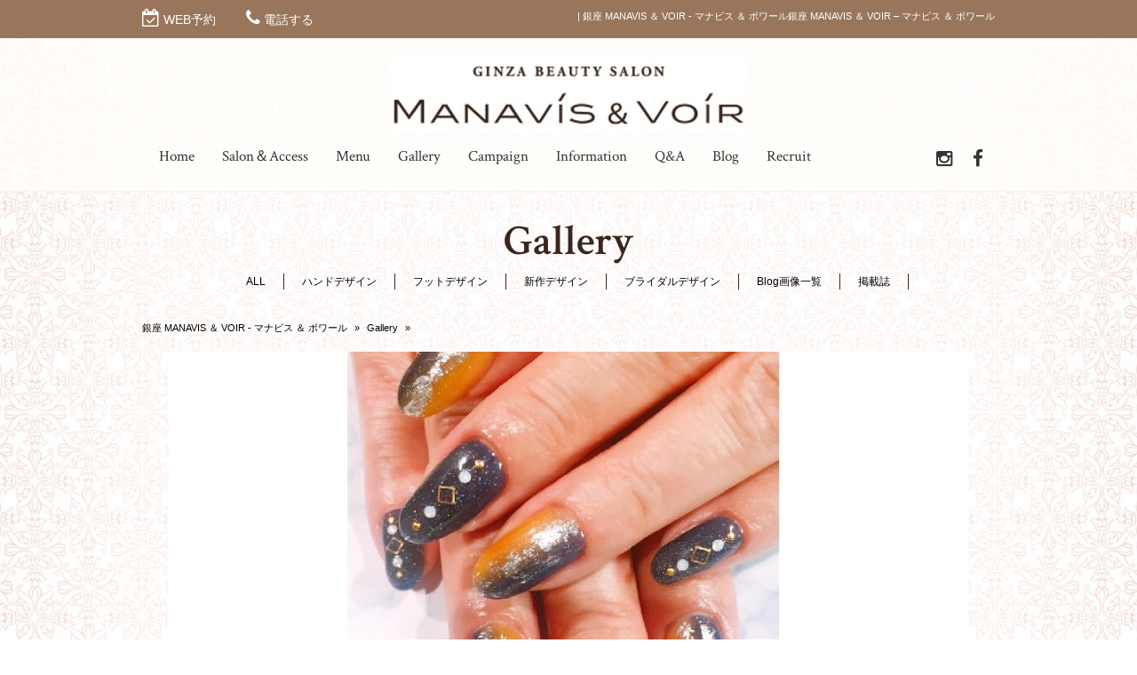

--- FILE ---
content_type: text/html; charset=UTF-8
request_url: https://nailvoir.com/gallery/8406/
body_size: 10503
content:
<!DOCTYPE html>
<html dir="ltr" lang="ja" prefix="og: https://ogp.me/ns#">
<head>
<meta charset="UTF-8">
<meta name="viewport" content="width=device-width,initial-scale=1.0,minimum-scale=1.0,maximum-scale=2.0,user-scalable=yes">
<meta name="author" content="voir" />

<link rel="profile" href="//gmpg.org/xfn/11">
<link rel="stylesheet" type="text/css" media="all" href="https://nailvoir.com/wp-content/themes/LIM_responsive001/style.css">
<link rel="stylesheet" type="text/css" media="all" href="//www.saloncms.com/template/basic/css/common.css">
<link rel="stylesheet" type="text/css" media="all" href="//www.saloncms.com/template/gallery/css/gallery-nail.css">
<link rel="stylesheet" href="/css/flexslider_top.css" type="text/css">
<link rel="stylesheet" href="https://maxcdn.bootstrapcdn.com/font-awesome/4.6.2/css/font-awesome.min.css">
<link rel="stylesheet" href="/css/lineicon.css">
<link rel="pingback" href="https://nailvoir.com/xmlrpc.php">
<link href='https://fonts.googleapis.com/css?family=Crimson+Text:400,400italic,600,600italic,700,700italic' rel='stylesheet' type='text/css'>
<link rel="canonical" href="https://nailvoir.com/" />
<link rel="shortcut icon" href="/img/common/favicon.ico"/>
<link rel="apple-touch-icon" href="https://nailvoir.com/apple-touch-icon.png" />
<!--[if lt IE 9]>
<script src="https://nailvoir.com/wp-content/themes/LIM_responsive001/js/html5.js"></script>
<script src="https://nailvoir.com/wp-content/themes/LIM_responsive001/js/css3-mediaqueries.js"></script>
<![endif]-->

		<!-- All in One SEO 4.4.8 - aioseo.com -->
		<title>| 銀座 MANAVIS ＆ VOIR - マナビス ＆ ボワール</title>
		<meta name="robots" content="max-snippet:-1, max-image-preview:large, max-video-preview:-1" />
		<meta name="google-site-verification" content="UxsWDVjCKxXNY08WKYY4uiEZioy7ebffqN35t8WoqPA" />
		<link rel="canonical" href="https://nailvoir.com/gallery/8406/" />
		<meta name="generator" content="All in One SEO (AIOSEO) 4.4.8" />
		<meta property="og:locale" content="ja_JP" />
		<meta property="og:site_name" content="銀座・新浦安 NailBeauty Voir - ネイルビューティボワール" />
		<meta property="og:type" content="article" />
		<meta property="og:title" content="| 銀座 MANAVIS ＆ VOIR - マナビス ＆ ボワール" />
		<meta property="og:url" content="https://nailvoir.com/gallery/8406/" />
		<meta property="og:image" content="https://nailvoir.com/wp-content/uploads/2020/09/35.jpg" />
		<meta property="og:image:secure_url" content="https://nailvoir.com/wp-content/uploads/2020/09/35.jpg" />
		<meta property="og:image:width" content="935" />
		<meta property="og:image:height" content="617" />
		<meta property="article:published_time" content="2020-09-24T07:58:13+00:00" />
		<meta property="article:modified_time" content="2020-09-24T07:58:13+00:00" />
		<meta name="twitter:card" content="summary" />
		<meta name="twitter:title" content="| 銀座 MANAVIS ＆ VOIR - マナビス ＆ ボワール" />
		<meta name="twitter:image" content="https://nailvoir.com/wp-content/uploads/2020/09/35.jpg" />
		<meta name="google" content="nositelinkssearchbox" />
		<script type="application/ld+json" class="aioseo-schema">
			{"@context":"https:\/\/schema.org","@graph":[{"@type":"BreadcrumbList","@id":"https:\/\/nailvoir.com\/gallery\/8406\/#breadcrumblist","itemListElement":[{"@type":"ListItem","@id":"https:\/\/nailvoir.com\/#listItem","position":1,"name":"\u5bb6","item":"https:\/\/nailvoir.com\/","nextItem":"https:\/\/nailvoir.com\/gallery\/8406\/#listItem"},{"@type":"ListItem","@id":"https:\/\/nailvoir.com\/gallery\/8406\/#listItem","position":2,"previousItem":"https:\/\/nailvoir.com\/#listItem"}]},{"@type":"Organization","@id":"https:\/\/nailvoir.com\/#organization","name":"\u9280\u5ea7 MANAVIS \uff06 VOIR - \u30de\u30ca\u30d3\u30b9 \uff06 \u30dc\u30ef\u30fc\u30eb","url":"https:\/\/nailvoir.com\/"},{"@type":"Person","@id":"https:\/\/nailvoir.com\/author\/editor\/#author","url":"https:\/\/nailvoir.com\/author\/editor\/","name":"editor","image":{"@type":"ImageObject","@id":"https:\/\/nailvoir.com\/gallery\/8406\/#authorImage","url":"https:\/\/secure.gravatar.com\/avatar\/a9501b04f4952fda31a3872dc343cfd7?s=96&d=mm&r=g","width":96,"height":96,"caption":"editor"}},{"@type":"WebPage","@id":"https:\/\/nailvoir.com\/gallery\/8406\/#webpage","url":"https:\/\/nailvoir.com\/gallery\/8406\/","name":"| \u9280\u5ea7 MANAVIS \uff06 VOIR - \u30de\u30ca\u30d3\u30b9 \uff06 \u30dc\u30ef\u30fc\u30eb","inLanguage":"ja","isPartOf":{"@id":"https:\/\/nailvoir.com\/#website"},"breadcrumb":{"@id":"https:\/\/nailvoir.com\/gallery\/8406\/#breadcrumblist"},"author":{"@id":"https:\/\/nailvoir.com\/author\/editor\/#author"},"creator":{"@id":"https:\/\/nailvoir.com\/author\/editor\/#author"},"image":{"@type":"ImageObject","url":"https:\/\/nailvoir.com\/wp-content\/uploads\/2020\/09\/35.jpg","@id":"https:\/\/nailvoir.com\/gallery\/8406\/#mainImage","width":935,"height":617},"primaryImageOfPage":{"@id":"https:\/\/nailvoir.com\/gallery\/8406\/#mainImage"},"datePublished":"2020-09-24T07:58:13+09:00","dateModified":"2020-09-24T07:58:13+09:00"},{"@type":"WebSite","@id":"https:\/\/nailvoir.com\/#website","url":"https:\/\/nailvoir.com\/","name":"\u9280\u5ea7 MANAVIS \uff06 VOIR - \u30de\u30ca\u30d3\u30b9 \uff06 \u30dc\u30ef\u30fc\u30eb","description":"MANAVIS \uff06 VOIR-\u30de\u30ca\u30d3\u30b9 \uff06 \u30dc\u30ef\u30fc\u30eb\u306f\u3001\u5730\u722a\u304c\u5065\u5eb7\u3067\u3042\u3063\u3066\u3053\u305d\u3001\u722a\u306e\u304a\u3057\u3083\u308c\u304c\u697d\u3057\u3081\u308b\u3068\u8003\u3048\u3001\u6750\u6599\u3068\u65bd\u8853\u306e\u4e21\u9762\u3067\u3001\u304a\u5ba2\u3055\u307e\u306e\u304a\u722a\u3092\u5927\u5207\u306b\u3057\u3066\u3044\u307e\u3059\u3002","inLanguage":"ja","publisher":{"@id":"https:\/\/nailvoir.com\/#organization"}}]}
		</script>
		<script type="text/javascript" >
			window.ga=window.ga||function(){(ga.q=ga.q||[]).push(arguments)};ga.l=+new Date;
			ga('create', "UA-42391499-29", 'auto');
			ga('send', 'pageview');
		</script>
		<script async src="https://www.google-analytics.com/analytics.js"></script>
		<!-- All in One SEO -->

<link rel='dns-prefetch' href='//ajax.googleapis.com' />
<link rel='dns-prefetch' href='//static.addtoany.com' />
<script type="text/javascript">
window._wpemojiSettings = {"baseUrl":"https:\/\/s.w.org\/images\/core\/emoji\/14.0.0\/72x72\/","ext":".png","svgUrl":"https:\/\/s.w.org\/images\/core\/emoji\/14.0.0\/svg\/","svgExt":".svg","source":{"concatemoji":"https:\/\/nailvoir.com\/wp-includes\/js\/wp-emoji-release.min.js?ver=6.3.2"}};
/*! This file is auto-generated */
!function(i,n){var o,s,e;function c(e){try{var t={supportTests:e,timestamp:(new Date).valueOf()};sessionStorage.setItem(o,JSON.stringify(t))}catch(e){}}function p(e,t,n){e.clearRect(0,0,e.canvas.width,e.canvas.height),e.fillText(t,0,0);var t=new Uint32Array(e.getImageData(0,0,e.canvas.width,e.canvas.height).data),r=(e.clearRect(0,0,e.canvas.width,e.canvas.height),e.fillText(n,0,0),new Uint32Array(e.getImageData(0,0,e.canvas.width,e.canvas.height).data));return t.every(function(e,t){return e===r[t]})}function u(e,t,n){switch(t){case"flag":return n(e,"\ud83c\udff3\ufe0f\u200d\u26a7\ufe0f","\ud83c\udff3\ufe0f\u200b\u26a7\ufe0f")?!1:!n(e,"\ud83c\uddfa\ud83c\uddf3","\ud83c\uddfa\u200b\ud83c\uddf3")&&!n(e,"\ud83c\udff4\udb40\udc67\udb40\udc62\udb40\udc65\udb40\udc6e\udb40\udc67\udb40\udc7f","\ud83c\udff4\u200b\udb40\udc67\u200b\udb40\udc62\u200b\udb40\udc65\u200b\udb40\udc6e\u200b\udb40\udc67\u200b\udb40\udc7f");case"emoji":return!n(e,"\ud83e\udef1\ud83c\udffb\u200d\ud83e\udef2\ud83c\udfff","\ud83e\udef1\ud83c\udffb\u200b\ud83e\udef2\ud83c\udfff")}return!1}function f(e,t,n){var r="undefined"!=typeof WorkerGlobalScope&&self instanceof WorkerGlobalScope?new OffscreenCanvas(300,150):i.createElement("canvas"),a=r.getContext("2d",{willReadFrequently:!0}),o=(a.textBaseline="top",a.font="600 32px Arial",{});return e.forEach(function(e){o[e]=t(a,e,n)}),o}function t(e){var t=i.createElement("script");t.src=e,t.defer=!0,i.head.appendChild(t)}"undefined"!=typeof Promise&&(o="wpEmojiSettingsSupports",s=["flag","emoji"],n.supports={everything:!0,everythingExceptFlag:!0},e=new Promise(function(e){i.addEventListener("DOMContentLoaded",e,{once:!0})}),new Promise(function(t){var n=function(){try{var e=JSON.parse(sessionStorage.getItem(o));if("object"==typeof e&&"number"==typeof e.timestamp&&(new Date).valueOf()<e.timestamp+604800&&"object"==typeof e.supportTests)return e.supportTests}catch(e){}return null}();if(!n){if("undefined"!=typeof Worker&&"undefined"!=typeof OffscreenCanvas&&"undefined"!=typeof URL&&URL.createObjectURL&&"undefined"!=typeof Blob)try{var e="postMessage("+f.toString()+"("+[JSON.stringify(s),u.toString(),p.toString()].join(",")+"));",r=new Blob([e],{type:"text/javascript"}),a=new Worker(URL.createObjectURL(r),{name:"wpTestEmojiSupports"});return void(a.onmessage=function(e){c(n=e.data),a.terminate(),t(n)})}catch(e){}c(n=f(s,u,p))}t(n)}).then(function(e){for(var t in e)n.supports[t]=e[t],n.supports.everything=n.supports.everything&&n.supports[t],"flag"!==t&&(n.supports.everythingExceptFlag=n.supports.everythingExceptFlag&&n.supports[t]);n.supports.everythingExceptFlag=n.supports.everythingExceptFlag&&!n.supports.flag,n.DOMReady=!1,n.readyCallback=function(){n.DOMReady=!0}}).then(function(){return e}).then(function(){var e;n.supports.everything||(n.readyCallback(),(e=n.source||{}).concatemoji?t(e.concatemoji):e.wpemoji&&e.twemoji&&(t(e.twemoji),t(e.wpemoji)))}))}((window,document),window._wpemojiSettings);
</script>
<style type="text/css">
img.wp-smiley,
img.emoji {
	display: inline !important;
	border: none !important;
	box-shadow: none !important;
	height: 1em !important;
	width: 1em !important;
	margin: 0 0.07em !important;
	vertical-align: -0.1em !important;
	background: none !important;
	padding: 0 !important;
}
</style>
	<link rel='stylesheet' id='sbi_styles-css' href='https://nailvoir.com/wp-content/plugins/instagram-feed-pro/css/sbi-styles.min.css?ver=6.5.1' type='text/css' media='all' />
<link rel='stylesheet' id='wp-block-library-css' href='https://nailvoir.com/wp-includes/css/dist/block-library/style.min.css?ver=6.3.2' type='text/css' media='all' />
<style id='classic-theme-styles-inline-css' type='text/css'>
/*! This file is auto-generated */
.wp-block-button__link{color:#fff;background-color:#32373c;border-radius:9999px;box-shadow:none;text-decoration:none;padding:calc(.667em + 2px) calc(1.333em + 2px);font-size:1.125em}.wp-block-file__button{background:#32373c;color:#fff;text-decoration:none}
</style>
<style id='global-styles-inline-css' type='text/css'>
body{--wp--preset--color--black: #000000;--wp--preset--color--cyan-bluish-gray: #abb8c3;--wp--preset--color--white: #ffffff;--wp--preset--color--pale-pink: #f78da7;--wp--preset--color--vivid-red: #cf2e2e;--wp--preset--color--luminous-vivid-orange: #ff6900;--wp--preset--color--luminous-vivid-amber: #fcb900;--wp--preset--color--light-green-cyan: #7bdcb5;--wp--preset--color--vivid-green-cyan: #00d084;--wp--preset--color--pale-cyan-blue: #8ed1fc;--wp--preset--color--vivid-cyan-blue: #0693e3;--wp--preset--color--vivid-purple: #9b51e0;--wp--preset--gradient--vivid-cyan-blue-to-vivid-purple: linear-gradient(135deg,rgba(6,147,227,1) 0%,rgb(155,81,224) 100%);--wp--preset--gradient--light-green-cyan-to-vivid-green-cyan: linear-gradient(135deg,rgb(122,220,180) 0%,rgb(0,208,130) 100%);--wp--preset--gradient--luminous-vivid-amber-to-luminous-vivid-orange: linear-gradient(135deg,rgba(252,185,0,1) 0%,rgba(255,105,0,1) 100%);--wp--preset--gradient--luminous-vivid-orange-to-vivid-red: linear-gradient(135deg,rgba(255,105,0,1) 0%,rgb(207,46,46) 100%);--wp--preset--gradient--very-light-gray-to-cyan-bluish-gray: linear-gradient(135deg,rgb(238,238,238) 0%,rgb(169,184,195) 100%);--wp--preset--gradient--cool-to-warm-spectrum: linear-gradient(135deg,rgb(74,234,220) 0%,rgb(151,120,209) 20%,rgb(207,42,186) 40%,rgb(238,44,130) 60%,rgb(251,105,98) 80%,rgb(254,248,76) 100%);--wp--preset--gradient--blush-light-purple: linear-gradient(135deg,rgb(255,206,236) 0%,rgb(152,150,240) 100%);--wp--preset--gradient--blush-bordeaux: linear-gradient(135deg,rgb(254,205,165) 0%,rgb(254,45,45) 50%,rgb(107,0,62) 100%);--wp--preset--gradient--luminous-dusk: linear-gradient(135deg,rgb(255,203,112) 0%,rgb(199,81,192) 50%,rgb(65,88,208) 100%);--wp--preset--gradient--pale-ocean: linear-gradient(135deg,rgb(255,245,203) 0%,rgb(182,227,212) 50%,rgb(51,167,181) 100%);--wp--preset--gradient--electric-grass: linear-gradient(135deg,rgb(202,248,128) 0%,rgb(113,206,126) 100%);--wp--preset--gradient--midnight: linear-gradient(135deg,rgb(2,3,129) 0%,rgb(40,116,252) 100%);--wp--preset--font-size--small: 13px;--wp--preset--font-size--medium: 20px;--wp--preset--font-size--large: 36px;--wp--preset--font-size--x-large: 42px;--wp--preset--spacing--20: 0.44rem;--wp--preset--spacing--30: 0.67rem;--wp--preset--spacing--40: 1rem;--wp--preset--spacing--50: 1.5rem;--wp--preset--spacing--60: 2.25rem;--wp--preset--spacing--70: 3.38rem;--wp--preset--spacing--80: 5.06rem;--wp--preset--shadow--natural: 6px 6px 9px rgba(0, 0, 0, 0.2);--wp--preset--shadow--deep: 12px 12px 50px rgba(0, 0, 0, 0.4);--wp--preset--shadow--sharp: 6px 6px 0px rgba(0, 0, 0, 0.2);--wp--preset--shadow--outlined: 6px 6px 0px -3px rgba(255, 255, 255, 1), 6px 6px rgba(0, 0, 0, 1);--wp--preset--shadow--crisp: 6px 6px 0px rgba(0, 0, 0, 1);}:where(.is-layout-flex){gap: 0.5em;}:where(.is-layout-grid){gap: 0.5em;}body .is-layout-flow > .alignleft{float: left;margin-inline-start: 0;margin-inline-end: 2em;}body .is-layout-flow > .alignright{float: right;margin-inline-start: 2em;margin-inline-end: 0;}body .is-layout-flow > .aligncenter{margin-left: auto !important;margin-right: auto !important;}body .is-layout-constrained > .alignleft{float: left;margin-inline-start: 0;margin-inline-end: 2em;}body .is-layout-constrained > .alignright{float: right;margin-inline-start: 2em;margin-inline-end: 0;}body .is-layout-constrained > .aligncenter{margin-left: auto !important;margin-right: auto !important;}body .is-layout-constrained > :where(:not(.alignleft):not(.alignright):not(.alignfull)){max-width: var(--wp--style--global--content-size);margin-left: auto !important;margin-right: auto !important;}body .is-layout-constrained > .alignwide{max-width: var(--wp--style--global--wide-size);}body .is-layout-flex{display: flex;}body .is-layout-flex{flex-wrap: wrap;align-items: center;}body .is-layout-flex > *{margin: 0;}body .is-layout-grid{display: grid;}body .is-layout-grid > *{margin: 0;}:where(.wp-block-columns.is-layout-flex){gap: 2em;}:where(.wp-block-columns.is-layout-grid){gap: 2em;}:where(.wp-block-post-template.is-layout-flex){gap: 1.25em;}:where(.wp-block-post-template.is-layout-grid){gap: 1.25em;}.has-black-color{color: var(--wp--preset--color--black) !important;}.has-cyan-bluish-gray-color{color: var(--wp--preset--color--cyan-bluish-gray) !important;}.has-white-color{color: var(--wp--preset--color--white) !important;}.has-pale-pink-color{color: var(--wp--preset--color--pale-pink) !important;}.has-vivid-red-color{color: var(--wp--preset--color--vivid-red) !important;}.has-luminous-vivid-orange-color{color: var(--wp--preset--color--luminous-vivid-orange) !important;}.has-luminous-vivid-amber-color{color: var(--wp--preset--color--luminous-vivid-amber) !important;}.has-light-green-cyan-color{color: var(--wp--preset--color--light-green-cyan) !important;}.has-vivid-green-cyan-color{color: var(--wp--preset--color--vivid-green-cyan) !important;}.has-pale-cyan-blue-color{color: var(--wp--preset--color--pale-cyan-blue) !important;}.has-vivid-cyan-blue-color{color: var(--wp--preset--color--vivid-cyan-blue) !important;}.has-vivid-purple-color{color: var(--wp--preset--color--vivid-purple) !important;}.has-black-background-color{background-color: var(--wp--preset--color--black) !important;}.has-cyan-bluish-gray-background-color{background-color: var(--wp--preset--color--cyan-bluish-gray) !important;}.has-white-background-color{background-color: var(--wp--preset--color--white) !important;}.has-pale-pink-background-color{background-color: var(--wp--preset--color--pale-pink) !important;}.has-vivid-red-background-color{background-color: var(--wp--preset--color--vivid-red) !important;}.has-luminous-vivid-orange-background-color{background-color: var(--wp--preset--color--luminous-vivid-orange) !important;}.has-luminous-vivid-amber-background-color{background-color: var(--wp--preset--color--luminous-vivid-amber) !important;}.has-light-green-cyan-background-color{background-color: var(--wp--preset--color--light-green-cyan) !important;}.has-vivid-green-cyan-background-color{background-color: var(--wp--preset--color--vivid-green-cyan) !important;}.has-pale-cyan-blue-background-color{background-color: var(--wp--preset--color--pale-cyan-blue) !important;}.has-vivid-cyan-blue-background-color{background-color: var(--wp--preset--color--vivid-cyan-blue) !important;}.has-vivid-purple-background-color{background-color: var(--wp--preset--color--vivid-purple) !important;}.has-black-border-color{border-color: var(--wp--preset--color--black) !important;}.has-cyan-bluish-gray-border-color{border-color: var(--wp--preset--color--cyan-bluish-gray) !important;}.has-white-border-color{border-color: var(--wp--preset--color--white) !important;}.has-pale-pink-border-color{border-color: var(--wp--preset--color--pale-pink) !important;}.has-vivid-red-border-color{border-color: var(--wp--preset--color--vivid-red) !important;}.has-luminous-vivid-orange-border-color{border-color: var(--wp--preset--color--luminous-vivid-orange) !important;}.has-luminous-vivid-amber-border-color{border-color: var(--wp--preset--color--luminous-vivid-amber) !important;}.has-light-green-cyan-border-color{border-color: var(--wp--preset--color--light-green-cyan) !important;}.has-vivid-green-cyan-border-color{border-color: var(--wp--preset--color--vivid-green-cyan) !important;}.has-pale-cyan-blue-border-color{border-color: var(--wp--preset--color--pale-cyan-blue) !important;}.has-vivid-cyan-blue-border-color{border-color: var(--wp--preset--color--vivid-cyan-blue) !important;}.has-vivid-purple-border-color{border-color: var(--wp--preset--color--vivid-purple) !important;}.has-vivid-cyan-blue-to-vivid-purple-gradient-background{background: var(--wp--preset--gradient--vivid-cyan-blue-to-vivid-purple) !important;}.has-light-green-cyan-to-vivid-green-cyan-gradient-background{background: var(--wp--preset--gradient--light-green-cyan-to-vivid-green-cyan) !important;}.has-luminous-vivid-amber-to-luminous-vivid-orange-gradient-background{background: var(--wp--preset--gradient--luminous-vivid-amber-to-luminous-vivid-orange) !important;}.has-luminous-vivid-orange-to-vivid-red-gradient-background{background: var(--wp--preset--gradient--luminous-vivid-orange-to-vivid-red) !important;}.has-very-light-gray-to-cyan-bluish-gray-gradient-background{background: var(--wp--preset--gradient--very-light-gray-to-cyan-bluish-gray) !important;}.has-cool-to-warm-spectrum-gradient-background{background: var(--wp--preset--gradient--cool-to-warm-spectrum) !important;}.has-blush-light-purple-gradient-background{background: var(--wp--preset--gradient--blush-light-purple) !important;}.has-blush-bordeaux-gradient-background{background: var(--wp--preset--gradient--blush-bordeaux) !important;}.has-luminous-dusk-gradient-background{background: var(--wp--preset--gradient--luminous-dusk) !important;}.has-pale-ocean-gradient-background{background: var(--wp--preset--gradient--pale-ocean) !important;}.has-electric-grass-gradient-background{background: var(--wp--preset--gradient--electric-grass) !important;}.has-midnight-gradient-background{background: var(--wp--preset--gradient--midnight) !important;}.has-small-font-size{font-size: var(--wp--preset--font-size--small) !important;}.has-medium-font-size{font-size: var(--wp--preset--font-size--medium) !important;}.has-large-font-size{font-size: var(--wp--preset--font-size--large) !important;}.has-x-large-font-size{font-size: var(--wp--preset--font-size--x-large) !important;}
.wp-block-navigation a:where(:not(.wp-element-button)){color: inherit;}
:where(.wp-block-post-template.is-layout-flex){gap: 1.25em;}:where(.wp-block-post-template.is-layout-grid){gap: 1.25em;}
:where(.wp-block-columns.is-layout-flex){gap: 2em;}:where(.wp-block-columns.is-layout-grid){gap: 2em;}
.wp-block-pullquote{font-size: 1.5em;line-height: 1.6;}
</style>
<link rel='stylesheet' id='contact-form-7-css' href='https://nailvoir.com/wp-content/plugins/contact-form-7/includes/css/styles.css?ver=5.8.1' type='text/css' media='all' />
<link rel='stylesheet' id='wp-pagenavi-css' href='https://nailvoir.com/wp-content/plugins/wp-pagenavi/pagenavi-css.css?ver=2.70' type='text/css' media='all' />
<link rel='stylesheet' id='fancybox-css' href='https://nailvoir.com/wp-content/plugins/easy-fancybox/fancybox/1.5.4/jquery.fancybox.min.css?ver=6.3.2' type='text/css' media='screen' />
<link rel='stylesheet' id='addtoany-css' href='https://nailvoir.com/wp-content/plugins/add-to-any/addtoany.min.css?ver=1.16' type='text/css' media='all' />
<script type='text/javascript' src='//ajax.googleapis.com/ajax/libs/jquery/2.2.4/jquery.min.js?ver=2.2.4' id='jquery-js'></script>
<script id="addtoany-core-js-before" type="text/javascript">
window.a2a_config=window.a2a_config||{};a2a_config.callbacks=[];a2a_config.overlays=[];a2a_config.templates={};a2a_localize = {
	Share: "共有",
	Save: "ブックマーク",
	Subscribe: "購読",
	Email: "メール",
	Bookmark: "ブックマーク",
	ShowAll: "すべて表示する",
	ShowLess: "小さく表示する",
	FindServices: "サービスを探す",
	FindAnyServiceToAddTo: "追加するサービスを今すぐ探す",
	PoweredBy: "Powered by",
	ShareViaEmail: "メールでシェアする",
	SubscribeViaEmail: "メールで購読する",
	BookmarkInYourBrowser: "ブラウザにブックマーク",
	BookmarkInstructions: "このページをブックマークするには、 Ctrl+D または \u2318+D を押下。",
	AddToYourFavorites: "お気に入りに追加",
	SendFromWebOrProgram: "任意のメールアドレスまたはメールプログラムから送信",
	EmailProgram: "メールプログラム",
	More: "詳細&#8230;",
	ThanksForSharing: "共有ありがとうございます !",
	ThanksForFollowing: "フォローありがとうございます !"
};
</script>
<script type='text/javascript' async src='https://static.addtoany.com/menu/page.js' id='addtoany-core-js'></script>
<script type='text/javascript' async src='https://nailvoir.com/wp-content/plugins/add-to-any/addtoany.min.js?ver=1.1' id='addtoany-jquery-js'></script>
<link rel="https://api.w.org/" href="https://nailvoir.com/wp-json/" /><link rel="EditURI" type="application/rsd+xml" title="RSD" href="https://nailvoir.com/xmlrpc.php?rsd" />
<link rel='shortlink' href='https://nailvoir.com/?p=8406' />
<link rel="alternate" type="application/json+oembed" href="https://nailvoir.com/wp-json/oembed/1.0/embed?url=https%3A%2F%2Fnailvoir.com%2Fgallery%2F8406%2F" />
<link rel="alternate" type="text/xml+oembed" href="https://nailvoir.com/wp-json/oembed/1.0/embed?url=https%3A%2F%2Fnailvoir.com%2Fgallery%2F8406%2F&#038;format=xml" />
<link rel="stylesheet" type="text/css" href="https://nailvoir.com/wp-content/plugins/business-calendar/business-calendar.css" />
		<style type="text/css" id="wp-custom-css">
			/*
ここに独自の CSS を追加することができます。

詳しくは上のヘルプアイコンをクリックしてください。
*/
@media screen and (min-width: 641px){
.voir_lp_image {
    background: rgba(0, 0, 0, 0) url("http://np-r.jp/lp_image/voir_pc.png") no-repeat scroll 0 0 / 100% auto;
    display: inline-block;
    height: 100%;
		padding: 810% 0 0;
    position: relative;
    width: 100%;
}
.lp_link01 {
    background: rgba(255, 245, 0, 0.5) none repeat scroll 0 0;
    display: grid;
    height: 0.3%;
    position: absolute;
    right: 22.6%;
    top: 21.73%;
    width: 5%;
}
.lp_link02 {
    background: rgba(255, 245, 0, 0.5) none repeat scroll 0 0;
    display: grid;
    height: 0.3%;
    position: absolute;
    right: 36.6%;
    top: 83.85%;
    width: 5%;
}
}

@media screen and (max-width: 640px){
.voir_lp_image {
    background: rgba(0, 0, 0, 0) url("http://np-r.jp/lp_image/voir_sp.png") no-repeat scroll 0 0 / 100% auto;
    display: inline-block;
    height: 100%;
    padding: 1858% 0 0;
    position: relative;
    width: 100%;
}
.lp_link01 {
    background: rgba(255, 245, 0, 0.5) none repeat scroll 0 0;
    display: grid;
    height: 0.2%;
    position: absolute;
    right: 7%;
    top: 19.3%;
    width: 9%;
}
.lp_link02 {
    background: rgba(255, 245, 0, 0.5) none repeat scroll 0 0;
    display: grid;
    height: 0.2%;
    position: absolute;
    right: 66.5%;
    top: 75.75%;
    width: 9%;
}
}		</style>
		<script src="https://nailvoir.com/wp-content/themes/LIM_responsive001/js/script.js"></script>
<script src="/js/import.js"></script>

<script src="/js/jquery.flexslider.js"></script>
<script type="text/javascript" charset="utf-8">
$(window).load(function() {
$('.flexslider').flexslider({
	animation: "fade",
        slideshowSpeed: "4500",
	directionNav:false,
        controlNav: "thumbnails"
});
});
</script>


</head>

<body class="gallery-template-default single single-gallery postid-8406">

<div id="header_line">
<div id="headerUpper">
	<div class="inner clearfix">
	<ul>
	<!-- reserve -->
					<li>
		<i class="fa fa-calendar-check-o" aria-hidden="true"></i> <a href="/reservation/">
		WEB予約
		</a>
	</li>
			<!-- reserve -->
	<li>
		<i class="fa fa-phone" aria-hidden="true"></i> <a href="tel:03-6274-6972">電話する</a>
	</li>
	</ul>
	<h1>| 銀座 MANAVIS ＆ VOIR - マナビス ＆ ボワール銀座 MANAVIS ＆ VOIR &#8211; マナビス ＆ ボワール</h1>
	</div>
</div>
<header id="header" role="banner">
	

<div id="header_contents" class="clearfix">
<div id="logo">
<a href="/">
					<img src="https://nailvoir.com/wp-content/uploads/2020/05/b0e2b6c41e0e6ee0b28f0dc688637f1d.jpg" width="400" height="87" alt="MANAVIS ＆ VOIR-マナビス ＆ ボワール" id="pc_logo" />
			<img src="https://nailvoir.com/wp-content/uploads/2020/05/b0e2b6c41e0e6ee0b28f0dc688637f1d.jpg" width="400" height="87" alt="MANAVIS ＆ VOIR-マナビス ＆ ボワール" id="sm_logo" />
	</a>
</div>




<div id="topnav">
<nav id="mainNav">
	<div class="inner">
		<a class="menu" id="menu"><i class="fa fa-bars" aria-hidden="true"></i></a>
		<div class="panel">   
    		<ul><li id="menu-item-15" class="menu-item menu-item-type-post_type menu-item-object-page menu-item-home"><a href="https://nailvoir.com/"><strong>Home</strong></a></li>
<li id="menu-item-5622" class="menu-item menu-item-type-post_type menu-item-object-salon"><a href="https://nailvoir.com/salon/ginza/"><strong>Salon＆Access</strong></a></li>
<li id="menu-item-105" class="menu-item menu-item-type-post_type_archive menu-item-object-menu"><a href="https://nailvoir.com/menu/"><strong>Menu</strong></a></li>
<li id="menu-item-187" class="menu-item menu-item-type-post_type_archive menu-item-object-gallery"><a href="https://nailvoir.com/gallery/"><strong>Gallery</strong></a></li>
<li id="menu-item-1049" class="menu-item menu-item-type-custom menu-item-object-custom menu-item-has-children"><a><strong>Campaign</strong></a>
<ul class="sub-menu">
	<li id="menu-item-15821" class="menu-item menu-item-type-post_type menu-item-object-coupon"><a href="https://nailvoir.com/coupon/%e3%83%a1%e3%83%b3%e3%83%90%e3%83%bc%e3%81%95%e3%81%be%e9%99%90%e5%ae%9a%e3%81%8a%e3%83%88%e3%82%af%e3%81%aa%e3%82%ad%e3%83%a3%e3%83%b3%e3%83%9a%e3%83%bc%e3%83%b3/">メンバーさま限定おトクなキャンペーン</a></li>
	<li id="menu-item-689" class="menu-item menu-item-type-post_type menu-item-object-coupon"><a href="https://nailvoir.com/coupon/first-campaign/">初回限定・お試しキャンペーン</a></li>
	<li id="menu-item-739" class="menu-item menu-item-type-post_type menu-item-object-coupon"><a href="https://nailvoir.com/coupon/wedding-nail/">ウエディングネイル</a></li>
</ul>
</li>
<li id="menu-item-51" class="menu-item menu-item-type-taxonomy menu-item-object-category"><a href="https://nailvoir.com/information/"><strong>Information</strong></a></li>
<li id="menu-item-664" class="menu-item menu-item-type-post_type menu-item-object-page"><a href="https://nailvoir.com/qa/"><strong>Q&#038;A</strong></a></li>
<li id="menu-item-665" class="menu-item menu-item-type-taxonomy menu-item-object-category"><a href="https://nailvoir.com/staffblog/"><strong>Blog</strong></a></li>
<li id="menu-item-666" class="menu-item menu-item-type-post_type menu-item-object-page"><a href="https://nailvoir.com/recruit/"><strong>Recruit</strong></a></li>
</ul>		<!-- sns_nav -->
								
						<div id="sns_nav">
				<ul>
								<li>
				<a href="https://www.instagram.com/nailbeauty_voir_/" rel="nofollow" target="_blank">
				<i class="fa fa-instagram" aria-hidden="true"></i>
				</a>
				</li>
																<li>
				<a href="https://www.facebook.com/NailBeautyVoir" rel="nofollow" target="_blank">
				<i class="fa fa-facebook" aria-hidden="true"></i>
				</a>
				</li>
												</ul>
		    		</div>
				<!-- sns_nav -->
		</div>
	</div>
</nav>

</div>
</div>
</header>
</div>
<div id="wrapper" class="clearfix">

	<div class="inner">
	<h2 class="title caption_tit"><span>Gallery</span></h2>
	<div id="gl_subtitle"><ul id="gl_categorylist"><li><a href="https://nailvoir.com/gallery/">ALL</a></li>	<li class="cat-item cat-item-48"><a href="https://nailvoir.com/gallery_cat/%e3%83%8f%e3%83%b3%e3%83%89%e3%83%87%e3%82%b6%e3%82%a4%e3%83%b3/">ハンドデザイン</a>
</li>
	<li class="cat-item cat-item-26"><a href="https://nailvoir.com/gallery_cat/%e3%83%95%e3%83%83%e3%83%88%e3%83%87%e3%82%b6%e3%82%a4%e3%83%b3/">フットデザイン</a>
</li>
	<li class="cat-item cat-item-52"><a href="https://nailvoir.com/gallery_cat/%e6%96%b0%e4%bd%9c%e3%83%87%e3%82%b6%e3%82%a4%e3%83%b3/">新作デザイン</a>
</li>
	<li class="cat-item cat-item-7"><a href="https://nailvoir.com/gallery_cat/%e3%83%96%e3%83%a9%e3%82%a4%e3%83%80%e3%83%ab%e3%83%87%e3%82%b6%e3%82%a4%e3%83%b3/">ブライダルデザイン</a>
</li>
	<li class="cat-item cat-item-174"><a href="https://nailvoir.com/gallery_cat/blog%e7%94%bb%e5%83%8f%e4%b8%80%e8%a6%a7/">Blog画像一覧</a>
</li>
	<li class="cat-item cat-item-49"><a href="https://nailvoir.com/gallery_cat/%e6%8e%b2%e8%bc%89%e8%aa%8c/">掲載誌</a>
</li>
</ul></div>

<!--パンくず-->
<div id="kuzu" class="clearfix">
<div id="breadcrumbs" class="clearfix" ><ul><li><a href="https://nailvoir.com/">銀座 MANAVIS ＆ VOIR - マナビス ＆ ボワール</a></li><li>&nbsp;&raquo;&nbsp;</li><li><a href="https://nailvoir.com/gallery/">Gallery</a></li><li>&nbsp;&raquo;&nbsp;</li><li></li></ul></div></div>
<!--パンくず-->
	</div>

<div id="content-t">
<section>
<article id="post-8406" class="content"> 
    <div class="post">

<!--+++++ ギャラリー +++++-->
		<div id="s_hairstyle">
		<!-- スライド -->
		<section class="slider">
											<img src="https://nailvoir.com/wp-content/uploads/2020/09/35-900x600.jpg" width="900" height="600" alt="" />
  				</section>
		<!-- スライド -->


<div class="hs_detail">
	
				
				
				
				
				
				
				
				
				</div>


<!-- author情報 -->
<!-- author情報 -->


</div>
<!--+++++ ギャラリー +++++-->
    </div>
  </article>
	

<div id="hs_pagenav" class="clearfix"> 
			<span class="prev"><a href="https://nailvoir.com/gallery/8403/" rel="prev"><img src="/images/hs_arrow_prev.png" alt="前のページ" /></a></span>          
			<span class="next"><a href="https://nailvoir.com/gallery/8409/" rel="next"><img src="/images/hs_arrow_next.png" alt="次のページ" /></a></span>
</div>

  </section>

	</div><!-- / content -->
  


<div id="pagetop">
<a href="#header_line">Page Top</a>
</div>

</div>
<!-- / wrapper -->
<div class="center ma_btm50">
	
	
<div id="google_translate_element"></div><script type="text/javascript">
function googleTranslateElementInit() {
  new google.translate.TranslateElement({pageLanguage: 'ja', includedLanguages: 'en,es,ko,zh-CN', layout: google.translate.TranslateElement.InlineLayout.HORIZONTAL}, 'google_translate_element');
}
</script><script type="text/javascript" src="//translate.google.com/translate_a/element.js?cb=googleTranslateElementInit"></script>
        

</div>

<div id="footerUpper">
<ul class="fnav"><li id="menu-item-1206" class="menu-item menu-item-type-post_type menu-item-object-page"><a href="https://nailvoir.com/company/"><strong>会社概要</strong></a></li>
<li id="menu-item-1205" class="menu-item menu-item-type-post_type menu-item-object-page"><a href="https://nailvoir.com/sanitary-standards/"><strong>衛生管理基準</strong></a></li>
<li id="menu-item-1204" class="menu-item menu-item-type-post_type menu-item-object-page"><a href="https://nailvoir.com/privacy-policy/"><strong>プライバシーポリシー</strong></a></li>
<li id="menu-item-1203" class="menu-item menu-item-type-post_type menu-item-object-page"><a href="https://nailvoir.com/terms/"><strong>利用規約</strong></a></li>
</ul></div>

<footer id="footer">
<address>&copy; 2026 銀座 MANAVIS ＆ VOIR &#8211; マナビス ＆ ボワール All rights Reserved.</address>
</footer>
<!-- / footer -->



<!-- Custom Feeds for Instagram JS -->
<script type="text/javascript">
var sbiajaxurl = "https://nailvoir.com/wp-admin/admin-ajax.php";

</script>
<script type='text/javascript' src='https://nailvoir.com/wp-content/plugins/contact-form-7/includes/swv/js/index.js?ver=5.8.1' id='swv-js'></script>
<script type='text/javascript' id='contact-form-7-js-extra'>
/* <![CDATA[ */
var wpcf7 = {"api":{"root":"https:\/\/nailvoir.com\/wp-json\/","namespace":"contact-form-7\/v1"}};
/* ]]> */
</script>
<script type='text/javascript' src='https://nailvoir.com/wp-content/plugins/contact-form-7/includes/js/index.js?ver=5.8.1' id='contact-form-7-js'></script>
<script type='text/javascript' src='https://nailvoir.com/wp-content/plugins/easy-fancybox/fancybox/1.5.4/jquery.fancybox.min.js?ver=6.3.2' id='jquery-fancybox-js'></script>
<script id="jquery-fancybox-js-after" type="text/javascript">
var fb_timeout, fb_opts={'overlayShow':true,'hideOnOverlayClick':true,'showCloseButton':true,'margin':20,'enableEscapeButton':true,'autoScale':true };
if(typeof easy_fancybox_handler==='undefined'){
var easy_fancybox_handler=function(){
jQuery([".nolightbox","a.wp-block-fileesc_html__button","a.pin-it-button","a[href*='pinterest.com\/pin\/create']","a[href*='facebook.com\/share']","a[href*='twitter.com\/share']"].join(',')).addClass('nofancybox');
jQuery('a.fancybox-close').on('click',function(e){e.preventDefault();jQuery.fancybox.close()});
/* IMG */
var fb_IMG_select=jQuery('a[href*=".jpg" i]:not(.nofancybox,li.nofancybox>a),area[href*=".jpg" i]:not(.nofancybox),a[href*=".jpeg" i]:not(.nofancybox,li.nofancybox>a),area[href*=".jpeg" i]:not(.nofancybox),a[href*=".png" i]:not(.nofancybox,li.nofancybox>a),area[href*=".png" i]:not(.nofancybox),a[href*=".gif" i]:not(.nofancybox,li.nofancybox>a),area[href*=".gif" i]:not(.nofancybox)');
fb_IMG_select.addClass('fancybox image');
var fb_IMG_sections=jQuery('.gallery,.wp-block-gallery,.tiled-gallery,.wp-block-jetpack-tiled-gallery');
fb_IMG_sections.each(function(){jQuery(this).find(fb_IMG_select).attr('rel','gallery-'+fb_IMG_sections.index(this));});
jQuery('a.fancybox,area.fancybox,.fancybox>a').each(function(){jQuery(this).fancybox(jQuery.extend(true,{},fb_opts,{'transitionIn':'elastic','easingIn':'easeOutBack','transitionOut':'elastic','easingOut':'easeInBack','opacity':false,'hideOnContentClick':false,'titleShow':false,'titlePosition':'over','titleFromAlt':true,'showNavArrows':true,'enableKeyboardNav':true,'cyclic':false}))});
};};
var easy_fancybox_auto=function(){setTimeout(function(){jQuery('a#fancybox-auto,#fancybox-auto>a').first().trigger('click')},1000);};
jQuery(easy_fancybox_handler);jQuery(document).on('post-load',easy_fancybox_handler);
jQuery(easy_fancybox_auto);
</script>
<script type='text/javascript' src='https://nailvoir.com/wp-content/plugins/easy-fancybox/vendor/jquery.easing.min.js?ver=1.4.1' id='jquery-easing-js'></script>
<script type='text/javascript' src='https://nailvoir.com/wp-content/plugins/easy-fancybox/vendor/jquery.mousewheel.min.js?ver=3.1.13' id='jquery-mousewheel-js'></script>
<script type='text/javascript' src='https://nailvoir.com/wp-content/plugins/business-calendar/js/jquery.tooltip.js?ver=6.3.2' id='tooltip-js'></script>

</body>
</html>

--- FILE ---
content_type: text/css
request_url: https://nailvoir.com/wp-content/themes/LIM_responsive001/style.css
body_size: 1857
content:
@charset "utf-8";
/*
Theme Name: LIM_responsive001
Description: LIM_responsive001
Version: 1.0
Author: LIM

*/

/* coommon */
body {background: #fff url("/img/common/bg_body.jpg") repeat-y scroll center top !important;}
#headerUpper	{background: #99765b !important;}
#header_line {background: #FFFEFC none repeat scroll 0 0 !important; border-bottom: 1px solid #f7f5ee;}
#header_line	{/*background: rgba(0, 0, 0, 0) none repeat scroll 0 0 !important;*/ background:rgba(255,254,252,0.8) !important; border-bottom: 1px solid #f7f5ee;}
#header_line.fixed {/*background-color: #fff !important;*/}

#top_catchcopy h3	{font-family: 'Crimson Text', "メイリオ","Meiryo",arial,"ヒラギノ角ゴ Pro W3","Hiragino Kaku Gothic Pro",Osaka,"ＭＳ Ｐゴシック","MS PGothic",Sans-Serif !important;}


/* 文字色・背景色変更 */
body {color: #3a261d !important;}
h2.title, .post h3  {color: #3a261d !important;}
#gl_subtitle h3::before, #gl_subtitle h3::after {background: #3a261d none repeat scroll 0 0 !important;}
section.widget h3, section.blog_quote h3, .post h3 {border-bottom: 1px solid #3a261d !important;}
.pagenav a {background: #3a261d none repeat scroll 0 0 !important; color: #fff !important;}
#gl_categorylist li {border-right: 1px solid #3a261d !important;}
.m_information dl dd {border-bottom: 1px dotted #3a261d !important;}
#headerUpper a, #fav_regi a {color: #fff !important;}
.link_topmore {background: #3a261d none repeat scroll 0 0 !important; border: 1px solid #3a261d !important;}
.link_topmore:hover {background: #fff none repeat scroll 0 0 !important; color: #3a261d !important;}

@media only screen and (min-width:599px) {
	.no-break {display: none;}
}
@media only screen and (max-width:799px) {
	.turn-left {text-align: left;}
}


/* -----------------------------------------------------------
		layout（共通）
----------------------------------------------------------- */
#footerUpper {margin:0  !important; padding:0 !important; text-align:center;}
#footerUpper ul.fnav {text-align:center; font-size:90%;}
#footerUpper ul.fnav li {display:inline-block; border-right:1px solid #000; padding:0 10px 0 8px;}
#footerUpper ul.fnav li:last-child {border:none;}
#footerUpper ul.fnav li strong {font-weight:normal;}
#footerUpper ul.f_info {text-align:center; font-size:12px; margin-top:10px;}
@media only screen and (max-width: 499px){
	#footerUpper	{padding:30px 0;}
	#footerUpper ul.fnav	{}
}





/* TOP page */
#mainImg {margin: 30px 0 !important;}
.top_pu0 h4 {color: #3a261d; font-size: 18px !important; font-weight: bold !important; text-align: center;}


/* TOPICS */
#topics_s h3	{border-bottom:1px solid #3a261d; padding:5px 0; margin-bottom:20px;}
.tp_annotation	{background:#eee; padding:20px;}
.bg_tp_exp	{background:url(/img/topics/ico_explosion.png) no-repeat 0 0; padding:5px 0 5px 40px;}
.tp_plr20	{padding:0 20px;}
a.tp_btn		{display:inline-block; background:#99765b; color:#fff; padding:5px 10px; border-radius:3px; font-size:120%;}
a.tp_btn:hover	{color:#fff;}
.tp_price	{font-size:25px; font-weight:bold; color:#ad1212;}

.tp_calgel ol li	{list-style-type:disc; margin:0 0 10px 20px;}
.tp_calgel dis_table	{width:100%;}

.tp_headth ol li	{list-style-type:disc; margin:0 0 10px 20px; font-size:120%; font-weight:bold;}
.tp_headth dl dt	{width:12em; padding:5px 0; margin:5px 2em 10px 0; float:left; background:#99765b; color:#fff; border-radius:3px; text-align:center; clear:both;}
.tp_headth dl dd	{padding:0 0 20px 14em;}

#kousyu {margin-bottom:30px;/* 右記はアンカーリンクがヘッダー固定分ずれるのを解消 */ margin-top:-100px; padding-top:100px;}

/* SALON */
.s_concept {margin: 0 auto; width: 70%;}
@media only screen and (max-width:400px) {
	.s_concept {margin: 0 auto; width: 100%;}
}

/* MENU */
.m_information {margin-top: -20px !important; padding-top: 20px !important;}
.m_information h3	{font-family: 'Crimson Text', "メイリオ","Meiryo",arial,"ヒラギノ角ゴ Pro W3","Hiragino Kaku Gothic Pro",Osaka,"ＭＳ Ｐゴシック","MS PGothic",Sans-Serif !important; font-size: 20px !important; font-weight: bold !important; letter-spacing: 1px !important;}
.m_information dl dd {padding: 15px 5px 15px 60% !important; text-align: left !important;}
.m_information dl dt {width: 59% !important; font-weight: bold !important;}
@media only screen and (max-width: 899px){
	.m_information dl dt	{width:100% !important; float:none !important; padding: 15px 0 0 5px !important; font-size: 15px !important;}
	.m_information dl dd	{padding: 15px 5px 0 0 !important; text-align: left !important;}
}


/* RESERATION */
.reserve_comment {margin: 0 auto; width: 70%;}
@media only screen and (max-width:400px) {
	.reserve_comment {margin: 0 auto; width: 100%;}
}
#rs_calendar	{text-align:center; }
#rs_calendar {}
#rs_calendar li	{font-size:12px; width:200px; display:inline-block; margin:0 10px;}
#rs_calendar h4	{font-size:150%; margin-bottom:5px;}
#reservation .wpcf7-list-item	{display:block;}
.business-calendar-box {width:200px !important;}


/* UTILITY */
#utility ul li	{list-style-type:disc; margin:0 0 10px 20px;}
#utility a	{text-decoration:underline;}
.ut_quotation	{border-left:2px solid #eee; padding-left:20px;}

--- FILE ---
content_type: text/plain
request_url: https://www.google-analytics.com/j/collect?v=1&_v=j102&a=164414725&t=pageview&_s=1&dl=https%3A%2F%2Fnailvoir.com%2Fgallery%2F8406%2F&ul=en-us%40posix&dt=%7C%20%E9%8A%80%E5%BA%A7%20MANAVIS%20%EF%BC%86%20VOIR%20-%20%E3%83%9E%E3%83%8A%E3%83%93%E3%82%B9%20%EF%BC%86%20%E3%83%9C%E3%83%AF%E3%83%BC%E3%83%AB&sr=1280x720&vp=1280x720&_u=IEBAAEABAAAAACAAI~&jid=360881038&gjid=1925472988&cid=1508675303.1769551595&tid=UA-42391499-29&_gid=1385848986.1769551595&_r=1&_slc=1&z=2105634898
body_size: -449
content:
2,cG-ESCY09QPZ5